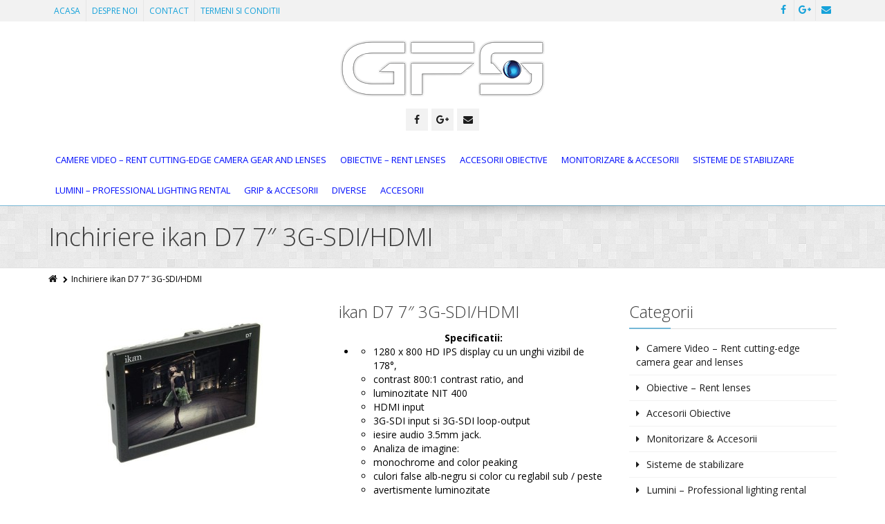

--- FILE ---
content_type: text/html; charset=UTF-8
request_url: https://gfstudio.ro/ikan-d7-7-3g-sdihdmi/
body_size: 11162
content:
<!DOCTYPE html>
<!--[if IE 7]>
<html id="ie7" dir="ltr" lang="en-US" prefix="og: https://ogp.me/ns#">
<![endif]-->
<!--[if IE 8]>
<html id="ie8" dir="ltr" lang="en-US" prefix="og: https://ogp.me/ns#">
<![endif]-->
<!--[if !(IE 6) | !(IE 7) | !(IE 8)  ]><!-->
<html dir="ltr" lang="en-US" prefix="og: https://ogp.me/ns#">
<!--<![endif]-->
<head>
	<meta charset="UTF-8" />
	<meta name="viewport" content="width=device-width, initial-scale=1.0" />
	<link rel="shortcut icon" href="https://gfstudio.ro/wp-content/uploads/2015/07/favicon.jpg" />
	<link rel="profile" href="https://gmpg.org/xfn/11" />
	<link rel="pingback" href="https://gfstudio.ro/xmlrpc.php" />
	
	<!-- IE10 viewport hack for Surface/desktop Windows 8 bug -->
	<script src="https://gfstudio.ro/wp-content/themes/alterna/js/ie10-viewport-bug-workaround.js"></script>
	
	    <!-- HTML5 shim and Respond.js IE8 support of HTML5 elements and media queries -->
	<!--[if lt IE 9]>
	<script src="https://gfstudio.ro/wp-content/themes/alterna/js/html5shiv.js"></script>
	<script src="https://gfstudio.ro/wp-content/themes/alterna/js/respond.min.js"></script>
	<![endif]-->
<title>Inchiriere ikan D7 7″ 3G-SDI/HDMI - GRUP FORT STUDIO</title>

		<!-- All in One SEO 4.7.0 - aioseo.com -->
		<meta name="robots" content="max-image-preview:large" />
		<link rel="canonical" href="https://gfstudio.ro/ikan-d7-7-3g-sdihdmi/" />
		<meta name="generator" content="All in One SEO (AIOSEO) 4.7.0" />
		<meta property="og:locale" content="en_US" />
		<meta property="og:site_name" content="GRUP FORT STUDIO - Inchiriere echipament FOTO VIDEO, Lumini, Obiective - GFS" />
		<meta property="og:type" content="article" />
		<meta property="og:title" content="Inchiriere ikan D7 7″ 3G-SDI/HDMI - GRUP FORT STUDIO" />
		<meta property="og:url" content="https://gfstudio.ro/ikan-d7-7-3g-sdihdmi/" />
		<meta property="article:published_time" content="2015-07-21T16:09:30+00:00" />
		<meta property="article:modified_time" content="2016-07-06T20:30:24+00:00" />
		<meta name="twitter:card" content="summary" />
		<meta name="twitter:title" content="Inchiriere ikan D7 7″ 3G-SDI/HDMI - GRUP FORT STUDIO" />
		<script type="application/ld+json" class="aioseo-schema">
			{"@context":"https:\/\/schema.org","@graph":[{"@type":"BreadcrumbList","@id":"https:\/\/gfstudio.ro\/ikan-d7-7-3g-sdihdmi\/#breadcrumblist","itemListElement":[{"@type":"ListItem","@id":"https:\/\/gfstudio.ro\/#listItem","position":1,"name":"Home","item":"https:\/\/gfstudio.ro\/","nextItem":"https:\/\/gfstudio.ro\/ikan-d7-7-3g-sdihdmi\/#listItem"},{"@type":"ListItem","@id":"https:\/\/gfstudio.ro\/ikan-d7-7-3g-sdihdmi\/#listItem","position":2,"name":"Inchiriere ikan D7 7\" 3G-SDI\/HDMI","previousItem":"https:\/\/gfstudio.ro\/#listItem"}]},{"@type":"Organization","@id":"https:\/\/gfstudio.ro\/#organization","name":"GRUP FORT STUDIO","description":"Inchiriere echipament FOTO VIDEO, Lumini, Obiective - GFS","url":"https:\/\/gfstudio.ro\/"},{"@type":"WebPage","@id":"https:\/\/gfstudio.ro\/ikan-d7-7-3g-sdihdmi\/#webpage","url":"https:\/\/gfstudio.ro\/ikan-d7-7-3g-sdihdmi\/","name":"Inchiriere ikan D7 7\u2033 3G-SDI\/HDMI - GRUP FORT STUDIO","inLanguage":"en-US","isPartOf":{"@id":"https:\/\/gfstudio.ro\/#website"},"breadcrumb":{"@id":"https:\/\/gfstudio.ro\/ikan-d7-7-3g-sdihdmi\/#breadcrumblist"},"datePublished":"2015-07-21T16:09:30+00:00","dateModified":"2016-07-06T20:30:24+00:00"},{"@type":"WebSite","@id":"https:\/\/gfstudio.ro\/#website","url":"https:\/\/gfstudio.ro\/","name":"GRUP FORT STUDIO","description":"Inchiriere echipament FOTO VIDEO, Lumini, Obiective - GFS","inLanguage":"en-US","publisher":{"@id":"https:\/\/gfstudio.ro\/#organization"}}]}
		</script>
		<!-- All in One SEO -->

<link rel='dns-prefetch' href='//fonts.googleapis.com' />
<link rel="alternate" type="application/rss+xml" title="GRUP FORT STUDIO &raquo; Feed" href="https://gfstudio.ro/feed/" />
<link rel="alternate" type="application/rss+xml" title="GRUP FORT STUDIO &raquo; Comments Feed" href="https://gfstudio.ro/comments/feed/" />
		<!-- This site uses the Google Analytics by MonsterInsights plugin v9.11.0 - Using Analytics tracking - https://www.monsterinsights.com/ -->
							<script src="//www.googletagmanager.com/gtag/js?id=G-0X0FYEM2J7"  data-cfasync="false" data-wpfc-render="false" type="text/javascript" async></script>
			<script data-cfasync="false" data-wpfc-render="false" type="text/javascript">
				var mi_version = '9.11.0';
				var mi_track_user = true;
				var mi_no_track_reason = '';
								var MonsterInsightsDefaultLocations = {"page_location":"https:\/\/gfstudio.ro\/ikan-d7-7-3g-sdihdmi\/"};
								if ( typeof MonsterInsightsPrivacyGuardFilter === 'function' ) {
					var MonsterInsightsLocations = (typeof MonsterInsightsExcludeQuery === 'object') ? MonsterInsightsPrivacyGuardFilter( MonsterInsightsExcludeQuery ) : MonsterInsightsPrivacyGuardFilter( MonsterInsightsDefaultLocations );
				} else {
					var MonsterInsightsLocations = (typeof MonsterInsightsExcludeQuery === 'object') ? MonsterInsightsExcludeQuery : MonsterInsightsDefaultLocations;
				}

								var disableStrs = [
										'ga-disable-G-0X0FYEM2J7',
									];

				/* Function to detect opted out users */
				function __gtagTrackerIsOptedOut() {
					for (var index = 0; index < disableStrs.length; index++) {
						if (document.cookie.indexOf(disableStrs[index] + '=true') > -1) {
							return true;
						}
					}

					return false;
				}

				/* Disable tracking if the opt-out cookie exists. */
				if (__gtagTrackerIsOptedOut()) {
					for (var index = 0; index < disableStrs.length; index++) {
						window[disableStrs[index]] = true;
					}
				}

				/* Opt-out function */
				function __gtagTrackerOptout() {
					for (var index = 0; index < disableStrs.length; index++) {
						document.cookie = disableStrs[index] + '=true; expires=Thu, 31 Dec 2099 23:59:59 UTC; path=/';
						window[disableStrs[index]] = true;
					}
				}

				if ('undefined' === typeof gaOptout) {
					function gaOptout() {
						__gtagTrackerOptout();
					}
				}
								window.dataLayer = window.dataLayer || [];

				window.MonsterInsightsDualTracker = {
					helpers: {},
					trackers: {},
				};
				if (mi_track_user) {
					function __gtagDataLayer() {
						dataLayer.push(arguments);
					}

					function __gtagTracker(type, name, parameters) {
						if (!parameters) {
							parameters = {};
						}

						if (parameters.send_to) {
							__gtagDataLayer.apply(null, arguments);
							return;
						}

						if (type === 'event') {
														parameters.send_to = monsterinsights_frontend.v4_id;
							var hookName = name;
							if (typeof parameters['event_category'] !== 'undefined') {
								hookName = parameters['event_category'] + ':' + name;
							}

							if (typeof MonsterInsightsDualTracker.trackers[hookName] !== 'undefined') {
								MonsterInsightsDualTracker.trackers[hookName](parameters);
							} else {
								__gtagDataLayer('event', name, parameters);
							}
							
						} else {
							__gtagDataLayer.apply(null, arguments);
						}
					}

					__gtagTracker('js', new Date());
					__gtagTracker('set', {
						'developer_id.dZGIzZG': true,
											});
					if ( MonsterInsightsLocations.page_location ) {
						__gtagTracker('set', MonsterInsightsLocations);
					}
										__gtagTracker('config', 'G-0X0FYEM2J7', {"forceSSL":"true","link_attribution":"true"} );
										window.gtag = __gtagTracker;										(function () {
						/* https://developers.google.com/analytics/devguides/collection/analyticsjs/ */
						/* ga and __gaTracker compatibility shim. */
						var noopfn = function () {
							return null;
						};
						var newtracker = function () {
							return new Tracker();
						};
						var Tracker = function () {
							return null;
						};
						var p = Tracker.prototype;
						p.get = noopfn;
						p.set = noopfn;
						p.send = function () {
							var args = Array.prototype.slice.call(arguments);
							args.unshift('send');
							__gaTracker.apply(null, args);
						};
						var __gaTracker = function () {
							var len = arguments.length;
							if (len === 0) {
								return;
							}
							var f = arguments[len - 1];
							if (typeof f !== 'object' || f === null || typeof f.hitCallback !== 'function') {
								if ('send' === arguments[0]) {
									var hitConverted, hitObject = false, action;
									if ('event' === arguments[1]) {
										if ('undefined' !== typeof arguments[3]) {
											hitObject = {
												'eventAction': arguments[3],
												'eventCategory': arguments[2],
												'eventLabel': arguments[4],
												'value': arguments[5] ? arguments[5] : 1,
											}
										}
									}
									if ('pageview' === arguments[1]) {
										if ('undefined' !== typeof arguments[2]) {
											hitObject = {
												'eventAction': 'page_view',
												'page_path': arguments[2],
											}
										}
									}
									if (typeof arguments[2] === 'object') {
										hitObject = arguments[2];
									}
									if (typeof arguments[5] === 'object') {
										Object.assign(hitObject, arguments[5]);
									}
									if ('undefined' !== typeof arguments[1].hitType) {
										hitObject = arguments[1];
										if ('pageview' === hitObject.hitType) {
											hitObject.eventAction = 'page_view';
										}
									}
									if (hitObject) {
										action = 'timing' === arguments[1].hitType ? 'timing_complete' : hitObject.eventAction;
										hitConverted = mapArgs(hitObject);
										__gtagTracker('event', action, hitConverted);
									}
								}
								return;
							}

							function mapArgs(args) {
								var arg, hit = {};
								var gaMap = {
									'eventCategory': 'event_category',
									'eventAction': 'event_action',
									'eventLabel': 'event_label',
									'eventValue': 'event_value',
									'nonInteraction': 'non_interaction',
									'timingCategory': 'event_category',
									'timingVar': 'name',
									'timingValue': 'value',
									'timingLabel': 'event_label',
									'page': 'page_path',
									'location': 'page_location',
									'title': 'page_title',
									'referrer' : 'page_referrer',
								};
								for (arg in args) {
																		if (!(!args.hasOwnProperty(arg) || !gaMap.hasOwnProperty(arg))) {
										hit[gaMap[arg]] = args[arg];
									} else {
										hit[arg] = args[arg];
									}
								}
								return hit;
							}

							try {
								f.hitCallback();
							} catch (ex) {
							}
						};
						__gaTracker.create = newtracker;
						__gaTracker.getByName = newtracker;
						__gaTracker.getAll = function () {
							return [];
						};
						__gaTracker.remove = noopfn;
						__gaTracker.loaded = true;
						window['__gaTracker'] = __gaTracker;
					})();
									} else {
										console.log("");
					(function () {
						function __gtagTracker() {
							return null;
						}

						window['__gtagTracker'] = __gtagTracker;
						window['gtag'] = __gtagTracker;
					})();
									}
			</script>
							<!-- / Google Analytics by MonsterInsights -->
		<script type="text/javascript">
/* <![CDATA[ */
window._wpemojiSettings = {"baseUrl":"https:\/\/s.w.org\/images\/core\/emoji\/15.0.3\/72x72\/","ext":".png","svgUrl":"https:\/\/s.w.org\/images\/core\/emoji\/15.0.3\/svg\/","svgExt":".svg","source":{"concatemoji":"https:\/\/gfstudio.ro\/wp-includes\/js\/wp-emoji-release.min.js?ver=88f539c4950d265c92a57e5ba38750fc"}};
/*! This file is auto-generated */
!function(i,n){var o,s,e;function c(e){try{var t={supportTests:e,timestamp:(new Date).valueOf()};sessionStorage.setItem(o,JSON.stringify(t))}catch(e){}}function p(e,t,n){e.clearRect(0,0,e.canvas.width,e.canvas.height),e.fillText(t,0,0);var t=new Uint32Array(e.getImageData(0,0,e.canvas.width,e.canvas.height).data),r=(e.clearRect(0,0,e.canvas.width,e.canvas.height),e.fillText(n,0,0),new Uint32Array(e.getImageData(0,0,e.canvas.width,e.canvas.height).data));return t.every(function(e,t){return e===r[t]})}function u(e,t,n){switch(t){case"flag":return n(e,"\ud83c\udff3\ufe0f\u200d\u26a7\ufe0f","\ud83c\udff3\ufe0f\u200b\u26a7\ufe0f")?!1:!n(e,"\ud83c\uddfa\ud83c\uddf3","\ud83c\uddfa\u200b\ud83c\uddf3")&&!n(e,"\ud83c\udff4\udb40\udc67\udb40\udc62\udb40\udc65\udb40\udc6e\udb40\udc67\udb40\udc7f","\ud83c\udff4\u200b\udb40\udc67\u200b\udb40\udc62\u200b\udb40\udc65\u200b\udb40\udc6e\u200b\udb40\udc67\u200b\udb40\udc7f");case"emoji":return!n(e,"\ud83d\udc26\u200d\u2b1b","\ud83d\udc26\u200b\u2b1b")}return!1}function f(e,t,n){var r="undefined"!=typeof WorkerGlobalScope&&self instanceof WorkerGlobalScope?new OffscreenCanvas(300,150):i.createElement("canvas"),a=r.getContext("2d",{willReadFrequently:!0}),o=(a.textBaseline="top",a.font="600 32px Arial",{});return e.forEach(function(e){o[e]=t(a,e,n)}),o}function t(e){var t=i.createElement("script");t.src=e,t.defer=!0,i.head.appendChild(t)}"undefined"!=typeof Promise&&(o="wpEmojiSettingsSupports",s=["flag","emoji"],n.supports={everything:!0,everythingExceptFlag:!0},e=new Promise(function(e){i.addEventListener("DOMContentLoaded",e,{once:!0})}),new Promise(function(t){var n=function(){try{var e=JSON.parse(sessionStorage.getItem(o));if("object"==typeof e&&"number"==typeof e.timestamp&&(new Date).valueOf()<e.timestamp+604800&&"object"==typeof e.supportTests)return e.supportTests}catch(e){}return null}();if(!n){if("undefined"!=typeof Worker&&"undefined"!=typeof OffscreenCanvas&&"undefined"!=typeof URL&&URL.createObjectURL&&"undefined"!=typeof Blob)try{var e="postMessage("+f.toString()+"("+[JSON.stringify(s),u.toString(),p.toString()].join(",")+"));",r=new Blob([e],{type:"text/javascript"}),a=new Worker(URL.createObjectURL(r),{name:"wpTestEmojiSupports"});return void(a.onmessage=function(e){c(n=e.data),a.terminate(),t(n)})}catch(e){}c(n=f(s,u,p))}t(n)}).then(function(e){for(var t in e)n.supports[t]=e[t],n.supports.everything=n.supports.everything&&n.supports[t],"flag"!==t&&(n.supports.everythingExceptFlag=n.supports.everythingExceptFlag&&n.supports[t]);n.supports.everythingExceptFlag=n.supports.everythingExceptFlag&&!n.supports.flag,n.DOMReady=!1,n.readyCallback=function(){n.DOMReady=!0}}).then(function(){return e}).then(function(){var e;n.supports.everything||(n.readyCallback(),(e=n.source||{}).concatemoji?t(e.concatemoji):e.wpemoji&&e.twemoji&&(t(e.twemoji),t(e.wpemoji)))}))}((window,document),window._wpemojiSettings);
/* ]]> */
</script>
<link rel='stylesheet' id='layerslider-css' href='https://gfstudio.ro/wp-content/plugins/LayerSlider/static/layerslider/css/layerslider.css?ver=6.8.1' type='text/css' media='all' />
<link rel='stylesheet' id='ls-google-fonts-css' href='https://fonts.googleapis.com/css?family=Lato:100,300,regular,700,900%7COpen+Sans:300%7CIndie+Flower:regular%7COswald:300,regular,700&#038;subset=latin%2Clatin-ext' type='text/css' media='all' />
<style id='wp-emoji-styles-inline-css' type='text/css'>

	img.wp-smiley, img.emoji {
		display: inline !important;
		border: none !important;
		box-shadow: none !important;
		height: 1em !important;
		width: 1em !important;
		margin: 0 0.07em !important;
		vertical-align: -0.1em !important;
		background: none !important;
		padding: 0 !important;
	}
</style>
<link rel='stylesheet' id='wp-block-library-css' href='https://gfstudio.ro/wp-includes/css/dist/block-library/style.min.css?ver=88f539c4950d265c92a57e5ba38750fc' type='text/css' media='all' />
<style id='classic-theme-styles-inline-css' type='text/css'>
/*! This file is auto-generated */
.wp-block-button__link{color:#fff;background-color:#32373c;border-radius:9999px;box-shadow:none;text-decoration:none;padding:calc(.667em + 2px) calc(1.333em + 2px);font-size:1.125em}.wp-block-file__button{background:#32373c;color:#fff;text-decoration:none}
</style>
<style id='global-styles-inline-css' type='text/css'>
:root{--wp--preset--aspect-ratio--square: 1;--wp--preset--aspect-ratio--4-3: 4/3;--wp--preset--aspect-ratio--3-4: 3/4;--wp--preset--aspect-ratio--3-2: 3/2;--wp--preset--aspect-ratio--2-3: 2/3;--wp--preset--aspect-ratio--16-9: 16/9;--wp--preset--aspect-ratio--9-16: 9/16;--wp--preset--color--black: #000000;--wp--preset--color--cyan-bluish-gray: #abb8c3;--wp--preset--color--white: #ffffff;--wp--preset--color--pale-pink: #f78da7;--wp--preset--color--vivid-red: #cf2e2e;--wp--preset--color--luminous-vivid-orange: #ff6900;--wp--preset--color--luminous-vivid-amber: #fcb900;--wp--preset--color--light-green-cyan: #7bdcb5;--wp--preset--color--vivid-green-cyan: #00d084;--wp--preset--color--pale-cyan-blue: #8ed1fc;--wp--preset--color--vivid-cyan-blue: #0693e3;--wp--preset--color--vivid-purple: #9b51e0;--wp--preset--gradient--vivid-cyan-blue-to-vivid-purple: linear-gradient(135deg,rgba(6,147,227,1) 0%,rgb(155,81,224) 100%);--wp--preset--gradient--light-green-cyan-to-vivid-green-cyan: linear-gradient(135deg,rgb(122,220,180) 0%,rgb(0,208,130) 100%);--wp--preset--gradient--luminous-vivid-amber-to-luminous-vivid-orange: linear-gradient(135deg,rgba(252,185,0,1) 0%,rgba(255,105,0,1) 100%);--wp--preset--gradient--luminous-vivid-orange-to-vivid-red: linear-gradient(135deg,rgba(255,105,0,1) 0%,rgb(207,46,46) 100%);--wp--preset--gradient--very-light-gray-to-cyan-bluish-gray: linear-gradient(135deg,rgb(238,238,238) 0%,rgb(169,184,195) 100%);--wp--preset--gradient--cool-to-warm-spectrum: linear-gradient(135deg,rgb(74,234,220) 0%,rgb(151,120,209) 20%,rgb(207,42,186) 40%,rgb(238,44,130) 60%,rgb(251,105,98) 80%,rgb(254,248,76) 100%);--wp--preset--gradient--blush-light-purple: linear-gradient(135deg,rgb(255,206,236) 0%,rgb(152,150,240) 100%);--wp--preset--gradient--blush-bordeaux: linear-gradient(135deg,rgb(254,205,165) 0%,rgb(254,45,45) 50%,rgb(107,0,62) 100%);--wp--preset--gradient--luminous-dusk: linear-gradient(135deg,rgb(255,203,112) 0%,rgb(199,81,192) 50%,rgb(65,88,208) 100%);--wp--preset--gradient--pale-ocean: linear-gradient(135deg,rgb(255,245,203) 0%,rgb(182,227,212) 50%,rgb(51,167,181) 100%);--wp--preset--gradient--electric-grass: linear-gradient(135deg,rgb(202,248,128) 0%,rgb(113,206,126) 100%);--wp--preset--gradient--midnight: linear-gradient(135deg,rgb(2,3,129) 0%,rgb(40,116,252) 100%);--wp--preset--font-size--small: 13px;--wp--preset--font-size--medium: 20px;--wp--preset--font-size--large: 36px;--wp--preset--font-size--x-large: 42px;--wp--preset--spacing--20: 0.44rem;--wp--preset--spacing--30: 0.67rem;--wp--preset--spacing--40: 1rem;--wp--preset--spacing--50: 1.5rem;--wp--preset--spacing--60: 2.25rem;--wp--preset--spacing--70: 3.38rem;--wp--preset--spacing--80: 5.06rem;--wp--preset--shadow--natural: 6px 6px 9px rgba(0, 0, 0, 0.2);--wp--preset--shadow--deep: 12px 12px 50px rgba(0, 0, 0, 0.4);--wp--preset--shadow--sharp: 6px 6px 0px rgba(0, 0, 0, 0.2);--wp--preset--shadow--outlined: 6px 6px 0px -3px rgba(255, 255, 255, 1), 6px 6px rgba(0, 0, 0, 1);--wp--preset--shadow--crisp: 6px 6px 0px rgba(0, 0, 0, 1);}:where(.is-layout-flex){gap: 0.5em;}:where(.is-layout-grid){gap: 0.5em;}body .is-layout-flex{display: flex;}.is-layout-flex{flex-wrap: wrap;align-items: center;}.is-layout-flex > :is(*, div){margin: 0;}body .is-layout-grid{display: grid;}.is-layout-grid > :is(*, div){margin: 0;}:where(.wp-block-columns.is-layout-flex){gap: 2em;}:where(.wp-block-columns.is-layout-grid){gap: 2em;}:where(.wp-block-post-template.is-layout-flex){gap: 1.25em;}:where(.wp-block-post-template.is-layout-grid){gap: 1.25em;}.has-black-color{color: var(--wp--preset--color--black) !important;}.has-cyan-bluish-gray-color{color: var(--wp--preset--color--cyan-bluish-gray) !important;}.has-white-color{color: var(--wp--preset--color--white) !important;}.has-pale-pink-color{color: var(--wp--preset--color--pale-pink) !important;}.has-vivid-red-color{color: var(--wp--preset--color--vivid-red) !important;}.has-luminous-vivid-orange-color{color: var(--wp--preset--color--luminous-vivid-orange) !important;}.has-luminous-vivid-amber-color{color: var(--wp--preset--color--luminous-vivid-amber) !important;}.has-light-green-cyan-color{color: var(--wp--preset--color--light-green-cyan) !important;}.has-vivid-green-cyan-color{color: var(--wp--preset--color--vivid-green-cyan) !important;}.has-pale-cyan-blue-color{color: var(--wp--preset--color--pale-cyan-blue) !important;}.has-vivid-cyan-blue-color{color: var(--wp--preset--color--vivid-cyan-blue) !important;}.has-vivid-purple-color{color: var(--wp--preset--color--vivid-purple) !important;}.has-black-background-color{background-color: var(--wp--preset--color--black) !important;}.has-cyan-bluish-gray-background-color{background-color: var(--wp--preset--color--cyan-bluish-gray) !important;}.has-white-background-color{background-color: var(--wp--preset--color--white) !important;}.has-pale-pink-background-color{background-color: var(--wp--preset--color--pale-pink) !important;}.has-vivid-red-background-color{background-color: var(--wp--preset--color--vivid-red) !important;}.has-luminous-vivid-orange-background-color{background-color: var(--wp--preset--color--luminous-vivid-orange) !important;}.has-luminous-vivid-amber-background-color{background-color: var(--wp--preset--color--luminous-vivid-amber) !important;}.has-light-green-cyan-background-color{background-color: var(--wp--preset--color--light-green-cyan) !important;}.has-vivid-green-cyan-background-color{background-color: var(--wp--preset--color--vivid-green-cyan) !important;}.has-pale-cyan-blue-background-color{background-color: var(--wp--preset--color--pale-cyan-blue) !important;}.has-vivid-cyan-blue-background-color{background-color: var(--wp--preset--color--vivid-cyan-blue) !important;}.has-vivid-purple-background-color{background-color: var(--wp--preset--color--vivid-purple) !important;}.has-black-border-color{border-color: var(--wp--preset--color--black) !important;}.has-cyan-bluish-gray-border-color{border-color: var(--wp--preset--color--cyan-bluish-gray) !important;}.has-white-border-color{border-color: var(--wp--preset--color--white) !important;}.has-pale-pink-border-color{border-color: var(--wp--preset--color--pale-pink) !important;}.has-vivid-red-border-color{border-color: var(--wp--preset--color--vivid-red) !important;}.has-luminous-vivid-orange-border-color{border-color: var(--wp--preset--color--luminous-vivid-orange) !important;}.has-luminous-vivid-amber-border-color{border-color: var(--wp--preset--color--luminous-vivid-amber) !important;}.has-light-green-cyan-border-color{border-color: var(--wp--preset--color--light-green-cyan) !important;}.has-vivid-green-cyan-border-color{border-color: var(--wp--preset--color--vivid-green-cyan) !important;}.has-pale-cyan-blue-border-color{border-color: var(--wp--preset--color--pale-cyan-blue) !important;}.has-vivid-cyan-blue-border-color{border-color: var(--wp--preset--color--vivid-cyan-blue) !important;}.has-vivid-purple-border-color{border-color: var(--wp--preset--color--vivid-purple) !important;}.has-vivid-cyan-blue-to-vivid-purple-gradient-background{background: var(--wp--preset--gradient--vivid-cyan-blue-to-vivid-purple) !important;}.has-light-green-cyan-to-vivid-green-cyan-gradient-background{background: var(--wp--preset--gradient--light-green-cyan-to-vivid-green-cyan) !important;}.has-luminous-vivid-amber-to-luminous-vivid-orange-gradient-background{background: var(--wp--preset--gradient--luminous-vivid-amber-to-luminous-vivid-orange) !important;}.has-luminous-vivid-orange-to-vivid-red-gradient-background{background: var(--wp--preset--gradient--luminous-vivid-orange-to-vivid-red) !important;}.has-very-light-gray-to-cyan-bluish-gray-gradient-background{background: var(--wp--preset--gradient--very-light-gray-to-cyan-bluish-gray) !important;}.has-cool-to-warm-spectrum-gradient-background{background: var(--wp--preset--gradient--cool-to-warm-spectrum) !important;}.has-blush-light-purple-gradient-background{background: var(--wp--preset--gradient--blush-light-purple) !important;}.has-blush-bordeaux-gradient-background{background: var(--wp--preset--gradient--blush-bordeaux) !important;}.has-luminous-dusk-gradient-background{background: var(--wp--preset--gradient--luminous-dusk) !important;}.has-pale-ocean-gradient-background{background: var(--wp--preset--gradient--pale-ocean) !important;}.has-electric-grass-gradient-background{background: var(--wp--preset--gradient--electric-grass) !important;}.has-midnight-gradient-background{background: var(--wp--preset--gradient--midnight) !important;}.has-small-font-size{font-size: var(--wp--preset--font-size--small) !important;}.has-medium-font-size{font-size: var(--wp--preset--font-size--medium) !important;}.has-large-font-size{font-size: var(--wp--preset--font-size--large) !important;}.has-x-large-font-size{font-size: var(--wp--preset--font-size--x-large) !important;}
:where(.wp-block-post-template.is-layout-flex){gap: 1.25em;}:where(.wp-block-post-template.is-layout-grid){gap: 1.25em;}
:where(.wp-block-columns.is-layout-flex){gap: 2em;}:where(.wp-block-columns.is-layout-grid){gap: 2em;}
:root :where(.wp-block-pullquote){font-size: 1.5em;line-height: 1.6;}
</style>
<link rel='stylesheet' id='contact-form-7-css' href='https://gfstudio.ro/wp-content/plugins/contact-form-7/includes/css/styles.css?ver=5.9.8' type='text/css' media='all' />
<link rel='stylesheet' id='bootstrap-css' href='https://gfstudio.ro/wp-content/themes/alterna/bootstrap/css/bootstrap.min.css?ver=9.12.6' type='text/css' media='all' />
<link rel='stylesheet' id='fontawesome-css' href='https://gfstudio.ro/wp-content/themes/alterna/fontawesome/css/font-awesome.min.css?ver=9.12.6' type='text/css' media='all' />
<link rel='stylesheet' id='animate-css' href='https://gfstudio.ro/wp-content/themes/alterna/css/animate.min.css?ver=9.12.6' type='text/css' media='all' />
<link rel='stylesheet' id='flexslider_style-css' href='https://gfstudio.ro/wp-content/themes/alterna/js/flexslider/flexslider.css?ver=9.12.6' type='text/css' media='all' />
<link rel='stylesheet' id='fancyBox_style-css' href='https://gfstudio.ro/wp-content/themes/alterna/js/fancyBox/jquery.fancybox.css?ver=9.12.6' type='text/css' media='all' />
<link rel='stylesheet' id='fancyBox_helper_style-css' href='https://gfstudio.ro/wp-content/themes/alterna/js/fancyBox/helpers/jquery.fancybox-thumbs.css?ver=9.12.6' type='text/css' media='all' />
<link rel='stylesheet' id='alterna_style-css' href='https://gfstudio.ro/wp-content/uploads/alterna/alterna-styles.css?ver=42' type='text/css' media='all' />
<link rel='stylesheet' id='style-css' href='https://gfstudio.ro/wp-content/themes/alterna/style.css?ver=9.12.6' type='text/css' media='all' />
<link rel='stylesheet' id='custom-theme-font-css' href='//fonts.googleapis.com/css?family=Open+Sans%3A400%2C400italic%2C300%2C300italic%2C700%2C700italic&#038;ver=6.6.4' type='text/css' media='all' />
<script type="text/javascript" id="layerslider-greensock-js-extra">
/* <![CDATA[ */
var LS_Meta = {"v":"6.8.1"};
/* ]]> */
</script>
<script type="text/javascript" src="https://gfstudio.ro/wp-content/plugins/LayerSlider/static/layerslider/js/greensock.js?ver=1.19.0" id="layerslider-greensock-js"></script>
<script type="text/javascript" src="https://gfstudio.ro/wp-includes/js/jquery/jquery.min.js?ver=3.7.1" id="jquery-core-js"></script>
<script type="text/javascript" src="https://gfstudio.ro/wp-includes/js/jquery/jquery-migrate.min.js?ver=3.4.1" id="jquery-migrate-js"></script>
<script type="text/javascript" src="https://gfstudio.ro/wp-content/plugins/LayerSlider/static/layerslider/js/layerslider.kreaturamedia.jquery.js?ver=6.8.1" id="layerslider-js"></script>
<script type="text/javascript" src="https://gfstudio.ro/wp-content/plugins/LayerSlider/static/layerslider/js/layerslider.transitions.js?ver=6.8.1" id="layerslider-transitions-js"></script>
<script type="text/javascript" src="https://gfstudio.ro/wp-content/plugins/google-analytics-for-wordpress/assets/js/frontend-gtag.min.js?ver=9.11.0" id="monsterinsights-frontend-script-js" async="async" data-wp-strategy="async"></script>
<script data-cfasync="false" data-wpfc-render="false" type="text/javascript" id='monsterinsights-frontend-script-js-extra'>/* <![CDATA[ */
var monsterinsights_frontend = {"js_events_tracking":"true","download_extensions":"doc,pdf,ppt,zip,xls,docx,pptx,xlsx","inbound_paths":"[{\"path\":\"\\\/go\\\/\",\"label\":\"affiliate\"},{\"path\":\"\\\/recommend\\\/\",\"label\":\"affiliate\"}]","home_url":"https:\/\/gfstudio.ro","hash_tracking":"false","v4_id":"G-0X0FYEM2J7"};/* ]]> */
</script>
<script type="text/javascript" src="https://gfstudio.ro/wp-content/plugins/wp-retina-2x/app/picturefill.min.js?ver=1725463987" id="wr2x-picturefill-js-js"></script>
<meta name="generator" content="Powered by LayerSlider 6.8.1 - Multi-Purpose, Responsive, Parallax, Mobile-Friendly Slider Plugin for WordPress." />
<!-- LayerSlider updates and docs at: https://layerslider.kreaturamedia.com -->
<link rel="https://api.w.org/" href="https://gfstudio.ro/wp-json/" /><link rel="alternate" title="JSON" type="application/json" href="https://gfstudio.ro/wp-json/wp/v2/pages/1178" /><link rel="EditURI" type="application/rsd+xml" title="RSD" href="https://gfstudio.ro/xmlrpc.php?rsd" />
<link rel="alternate" title="oEmbed (JSON)" type="application/json+oembed" href="https://gfstudio.ro/wp-json/oembed/1.0/embed?url=https%3A%2F%2Fgfstudio.ro%2Fikan-d7-7-3g-sdihdmi%2F" />
<link rel="alternate" title="oEmbed (XML)" type="text/xml+oembed" href="https://gfstudio.ro/wp-json/oembed/1.0/embed?url=https%3A%2F%2Fgfstudio.ro%2Fikan-d7-7-3g-sdihdmi%2F&#038;format=xml" />
<style id="alterna-custom-page-css" type="text/css">
@media only screen and (-Webkit-min-device-pixel-ratio: 1.5),
only screen and (-moz-min-device-pixel-ratio: 1.5),
only screen and (-o-min-device-pixel-ratio: 3/2),
only screen and (min-device-pixel-ratio: 1.5) {
	
}
</style>
        <script>
  (function(i,s,o,g,r,a,m){i['GoogleAnalyticsObject']=r;i[r]=i[r]||function(){
  (i[r].q=i[r].q||[]).push(arguments)},i[r].l=1*new Date();a=s.createElement(o),
  m=s.getElementsByTagName(o)[0];a.async=1;a.src=g;m.parentNode.insertBefore(a,m)
  })(window,document,'script','//www.google-analytics.com/analytics.js','ga');

  ga('create', 'UA-54345902-1', 'auto');
  ga('send', 'pageview');

</script></head>
<body data-rsssl=1 class="page-template-default page page-id-1178 wide-layout">
	<div class="wrapper">
		<div class="header-wrap">
        	        	    <div id="header-topbar">
        <div class="container">
        	<div class="row">
            	                <div class="col-md-6 col-sm-6">
                    <div id="header-topbar-left-content">
                    <div class="topbar-element"><ul id="menu-top" class="alterna-topbar-menu"><li id="menu-item-862" class="menu-item menu-item-type-post_type menu-item-object-page menu-item-home menu-item-862"><a href="https://gfstudio.ro/">ACASA</a></li>
<li id="menu-item-863" class="menu-item menu-item-type-post_type menu-item-object-page menu-item-863"><a href="https://gfstudio.ro/despre-noi/">DESPRE NOI</a></li>
<li id="menu-item-874" class="menu-item menu-item-type-post_type menu-item-object-page menu-item-874"><a href="https://gfstudio.ro/contact/">CONTACT</a></li>
<li id="menu-item-888" class="menu-item menu-item-type-post_type menu-item-object-page menu-item-888"><a href="https://gfstudio.ro/termeni-si-conditii/">TERMENI SI CONDITII</a></li>
</ul></div>                    </div>
                </div>
                 <div class="col-md-6 col-sm-6">
                    <div id="header-topbar-right-content">
                    <div class="topbar-element"><ul class="topbar-socials"><li class="social"><a href="https://www.facebook.com/gfstudio.ro" target="_blank" ><i class="fa fa-facebook"></i></a></li><li class="social"><a href="https://plus.google.com/+GFSProduction/videos" target="_blank" ><i class="fa fa-google-plus"></i></a></li><li class="social"><a href="https://gfstudio.ro/contact/" target="_blank" ><i class="fa fa-envelope"></i></a></li></ul></div>                    </div>
                </div>
                        	</div>
        </div>
    </div>
            <header class="header-style-3">
	<div id="alterna-header" class="">
		<div class="container">
        	<div class="row">
                <div class="logo col-md-12 col-sm-12">
                    <a href="https://gfstudio.ro" title="GRUP FORT STUDIO">						<img class="logo-default" src="https://gfstudio.ro/wp-content/uploads/2015/07/gfs-logo300.png" width="300" height="86" alt="logo">
						                        <img class="logo-retina" src="https://gfstudio.ro/wp-content/uploads/2015/07/gfs-logo300.png" width="300" height="86" alt="logo">
                                            </a>
                </div>
            </div>
            
            <div class="row">
                <div class="header-social-container col-md-12 col-sm-12">
                                        <ul class="inline alterna-social header-social">
                    <li class="social"><a title="Facebook" href="https://www.facebook.com/gfstudio.ro" target="_blank" ><span class="alterna-icon-facebook"><i class="fa fa-facebook"></i></span></a></li><li class="social"><a title="Google Plus" href="https://plus.google.com/+GFSProduction/videos" target="_blank" ><span class="alterna-icon-google"><i class="fa fa-google-plus"></i></span></a></li><li class="social"><a title="Email" href="https://gfstudio.ro/contact/" target="_blank" ><span class="alterna-icon-email"><i class="fa fa-envelope"></i></span></a></li>                    </ul>
                                    </div>
			</div>
            
			<div class="row">
                <div class="menu col-md-12 col-sm-12">
                    <nav >
                        <div class="alterna-nav-menu-container"><ul id="menu-menu-head" class="alterna-nav-menu"><li id="menu-item-40" class="menu-item menu-item-type-post_type menu-item-object-page menu-item-40"><a href="https://gfstudio.ro/camere-video/">Camere Video &#8211; Rent cutting-edge camera gear and lenses</a></li>
<li id="menu-item-46" class="menu-item menu-item-type-post_type menu-item-object-page menu-item-46"><a href="https://gfstudio.ro/obiective/">Obiective &#8211; Rent lenses</a></li>
<li id="menu-item-43" class="menu-item menu-item-type-post_type menu-item-object-page menu-item-43"><a title="Lens Accessories" href="https://gfstudio.ro/lens-accesories/">Accesorii Obiective</a></li>
<li id="menu-item-45" class="menu-item menu-item-type-post_type menu-item-object-page menu-item-45"><a title="Monitoring &#038; Engineering" href="https://gfstudio.ro/monitorizare/">Monitorizare &#038; Accesorii</a></li>
<li id="menu-item-48" class="menu-item menu-item-type-post_type menu-item-object-page menu-item-48"><a href="https://gfstudio.ro/sisteme-de-stabilizare/">Sisteme de stabilizare</a></li>
<li id="menu-item-44" class="menu-item menu-item-type-post_type menu-item-object-page menu-item-44"><a href="https://gfstudio.ro/lumini/">Lumini &#8211; Professional lighting rental</a></li>
<li id="menu-item-2322" class="menu-item menu-item-type-post_type menu-item-object-page menu-item-2322"><a href="https://gfstudio.ro/grip/">Grip &#038; Accesorii</a></li>
<li id="menu-item-3290" class="menu-item menu-item-type-post_type menu-item-object-page menu-item-3290"><a href="https://gfstudio.ro/diverse/">Diverse</a></li>
<li id="menu-item-38" class="menu-item menu-item-type-post_type menu-item-object-page menu-item-38"><a href="https://gfstudio.ro/accesorii/">Accesorii</a></li>
</ul></div>                    </nav>
                 </div>
             </div>
     	</div>
	</div>

    <nav id="alterna-drop-nav" class="navbar">
  <div class="container-fluid">
    <div class="navbar-header">
      <button type="button" class="navbar-toggle collapsed" data-toggle="collapse" data-target="#alterna-mobile-navbar-collapse">
        <span class="sr-only">Toggle navigation</span>
        <span class="icon-bar"></span>
        <span class="icon-bar"></span>
        <span class="icon-bar"></span>
      </button>
    </div>

    <div class="collapse navbar-collapse" id="alterna-mobile-navbar-collapse">
	<ul id="menu-menu-head-1" class="nav navbar-nav"><li class="menu-item menu-item-type-post_type menu-item-object-page menu-item-40"><a href="https://gfstudio.ro/camere-video/">Camere Video &#8211; Rent cutting-edge camera gear and lenses</a></li>
<li class="menu-item menu-item-type-post_type menu-item-object-page menu-item-46"><a href="https://gfstudio.ro/obiective/">Obiective &#8211; Rent lenses</a></li>
<li class="menu-item menu-item-type-post_type menu-item-object-page menu-item-43"><a title="Lens Accessories" href="https://gfstudio.ro/lens-accesories/">Accesorii Obiective</a></li>
<li class="menu-item menu-item-type-post_type menu-item-object-page menu-item-45"><a title="Monitoring &#038; Engineering" href="https://gfstudio.ro/monitorizare/">Monitorizare &#038; Accesorii</a></li>
<li class="menu-item menu-item-type-post_type menu-item-object-page menu-item-48"><a href="https://gfstudio.ro/sisteme-de-stabilizare/">Sisteme de stabilizare</a></li>
<li class="menu-item menu-item-type-post_type menu-item-object-page menu-item-44"><a href="https://gfstudio.ro/lumini/">Lumini &#8211; Professional lighting rental</a></li>
<li class="menu-item menu-item-type-post_type menu-item-object-page menu-item-2322"><a href="https://gfstudio.ro/grip/">Grip &#038; Accesorii</a></li>
<li class="menu-item menu-item-type-post_type menu-item-object-page menu-item-3290"><a href="https://gfstudio.ro/diverse/">Diverse</a></li>
<li class="menu-item menu-item-type-post_type menu-item-object-page menu-item-38"><a href="https://gfstudio.ro/accesorii/">Accesorii</a></li>
</ul>    </div><!-- /.navbar-collapse -->
  </div><!-- /.container-fluid -->
  
          <div class="alterna-nav-form-container container">
	<div class="alterna-nav-form">
	    <form role="search" class="searchform" method="get" action="https://gfstudio.ro/">
	       <div>
		    		    <input class="sf-s" name="s" type="text" placeholder="Search" />
		    <input class="sf-searchsubmit" type="submit" value="" />
	       </div>
	    </form>
	</div>
    </div>
    </nav>
</header>    	</div><!-- end header-wrap -->
                    <div class="page-header-wrap">
                    <div id="page-header">
        <div class="top-shadow"></div>
        <div class="container">
            <div class="page-header-content">
            	<h1 class="title">Inchiriere ikan D7 7&#8243; 3G-SDI/HDMI</h1>            </div>
        </div>
    </div>
    
        <div id="page-breadcrumb">
        <div class="container">
                        <ul><li><a href="https://gfstudio.ro" title="Home"><i class="fa fa-home"></i></a></li><li><i class="fa fa-chevron-right"></i><span>Inchiriere ikan D7 7&#8243; 3G-SDI/HDMI</span></li></ul>
                    </div>
    </div>
     
            </div><!-- end page-header-wrap -->
        		<div class="content-wrap">
        <div id="main" class="container">
    <div class="row">
        <section class="alterna-col col-lg-9 col-md-8 col-sm-8 alterna-right">
            <div class="row"><div class="col-md-6 col-sm-6"><img fetchpriority="high" decoding="async" class="aligncenter wp-image-1175 size-full" src="https://gfstudio.ro/wp-content/uploads/2015/07/ikan-d7-7-3g-sdi-hdmi.jpg" alt="ikan-d7-7-3g-sdi-hdmi" width="250" height="250" srcset="https://gfstudio.ro/wp-content/uploads/2015/07/ikan-d7-7-3g-sdi-hdmi.jpg 250w, https://gfstudio.ro/wp-content/uploads/2015/07/ikan-d7-7-3g-sdi-hdmi-150x150.jpg 150w" sizes="(max-width: 250px) 100vw, 250px" /></div><div class="col-md-6 col-sm-6">
<h3>ikan D7 7&#8243; 3G-SDI/HDMI</h3>
<div align="center"><strong>Specificatii:</strong></div>
<ul>
<li>
<ul>
<li>1280 x 800 HD IPS display cu un unghi vizibil de 178°,</li>
<li>contrast 800:1 contrast ratio, and</li>
<li>luminozitate NIT 400</li>
<li>HDMI input</li>
<li>3G-SDI input si 3G-SDI loop-output</li>
<li>iesire audio 3.5mm jack.</li>
<li>Analiza de imagine:</li>
<li>monochrome and color peaking</li>
<li>culori false alb-negru si color cu reglabil sub / peste</li>
<li>avertismente luminozitate</li>
<li>ghid clip cu prag reglabil</li>
<li>1:1 mobile pixel-la-pixel</li>
<li>scala DSLR &#8211; care va permite sa vizualizati semnale DSLR in mod normal, 3 : 2, 16:9, si raporturi complete de aspect al ecranului</li>
</ul>
</li>
</ul>
<p>Ecranul de inalta rezolutie a monitorului sporeste utilizarea acestor instrumente.</p>
<p style="text-align: center;"><strong>Pret inchiriere: 20 euro/zi</strong></p>
</div></div>
<div class="row"><div class="col-md-12"><div class="alterna-space  alterna-line solid"></div></div></div>
<p><img decoding="async" class="aligncenter wp-image-1179 size-full" src="https://gfstudio.ro/wp-content/uploads/2015/07/IKAN-D7-1.jpg" alt="IKAN D7-1" width="500" height="500" srcset="https://gfstudio.ro/wp-content/uploads/2015/07/IKAN-D7-1.jpg 500w, https://gfstudio.ro/wp-content/uploads/2015/07/IKAN-D7-1-150x150.jpg 150w, https://gfstudio.ro/wp-content/uploads/2015/07/IKAN-D7-1-300x300.jpg 300w" sizes="(max-width: 500px) 100vw, 500px" /></p>
<div class="row"><div class="col-md-12"><div class="alterna-space  alterna-line solid"></div></div></div>
        </section>
         
        <aside class="alterna-col col-lg-3 col-md-4 col-sm-4 alterna-right"><div id="nav_menu-2" class="widget widget_nav_menu"><h3 class="widget-title">Categorii</h3><div class="line"></div><div class="clear"></div><div class="menu-menu-head-container"><ul id="menu-menu-head-2" class="menu"><li class="menu-item menu-item-type-post_type menu-item-object-page menu-item-40"><a href="https://gfstudio.ro/camere-video/">Camere Video &#8211; Rent cutting-edge camera gear and lenses</a></li>
<li class="menu-item menu-item-type-post_type menu-item-object-page menu-item-46"><a href="https://gfstudio.ro/obiective/">Obiective &#8211; Rent lenses</a></li>
<li class="menu-item menu-item-type-post_type menu-item-object-page menu-item-43"><a title="Lens Accessories" href="https://gfstudio.ro/lens-accesories/">Accesorii Obiective</a></li>
<li class="menu-item menu-item-type-post_type menu-item-object-page menu-item-45"><a title="Monitoring &#038; Engineering" href="https://gfstudio.ro/monitorizare/">Monitorizare &#038; Accesorii</a></li>
<li class="menu-item menu-item-type-post_type menu-item-object-page menu-item-48"><a href="https://gfstudio.ro/sisteme-de-stabilizare/">Sisteme de stabilizare</a></li>
<li class="menu-item menu-item-type-post_type menu-item-object-page menu-item-44"><a href="https://gfstudio.ro/lumini/">Lumini &#8211; Professional lighting rental</a></li>
<li class="menu-item menu-item-type-post_type menu-item-object-page menu-item-2322"><a href="https://gfstudio.ro/grip/">Grip &#038; Accesorii</a></li>
<li class="menu-item menu-item-type-post_type menu-item-object-page menu-item-3290"><a href="https://gfstudio.ro/diverse/">Diverse</a></li>
<li class="menu-item menu-item-type-post_type menu-item-object-page menu-item-38"><a href="https://gfstudio.ro/accesorii/">Accesorii</a></li>
</ul></div></div><div id="text-2" class="widget widget_text"><h3 class="widget-title">Contact</h3><div class="line"></div><div class="clear"></div>			<div class="textwidget"><p>Grup Fort Studio<br />
Adresa: Thoma Ionescu 13<br />
Tel: 0723.252.946</p>
<p>Email: office@gfstudio.ro<br />
Web: https://.gfstudio.ro</p>
</div>
		</div></aside>
            </div>
</div>
            </div><!-- end content-wrap -->

            <div class="footer-wrap">
                <footer class="footer-content">
                    <div class="footer-top-content">
    <div class="container">
        <div class="row">
                        <div class="col-md-4 col-sm-4"><div id="nav_menu-6" class="widget widget_nav_menu"><h4 class="widget-title">Links</h4><div class="line"></div><div class="clear"></div><div class="menu-cat1-container"><ul id="menu-cat1" class="menu"><li id="menu-item-892" class="menu-item menu-item-type-post_type menu-item-object-page menu-item-892"><a href="https://gfstudio.ro/camere-video/">Camere Video &#8211; Rent cutting-edge camera gear and lenses</a></li>
<li id="menu-item-891" class="menu-item menu-item-type-post_type menu-item-object-page menu-item-891"><a href="https://gfstudio.ro/camere-foto/">Camere Foto</a></li>
<li id="menu-item-894" class="menu-item menu-item-type-post_type menu-item-object-page menu-item-894"><a href="https://gfstudio.ro/obiective/">Obiective &#8211; Rent lenses</a></li>
<li id="menu-item-893" class="menu-item menu-item-type-post_type menu-item-object-page menu-item-893"><a href="https://gfstudio.ro/lumini/">Lumini &#8211; Professional lighting rental</a></li>
<li id="menu-item-890" class="menu-item menu-item-type-post_type menu-item-object-page menu-item-890"><a href="https://gfstudio.ro/accesorii/">Accesorii</a></li>
</ul></div></div></div>
                        <div class="col-md-4 col-sm-4"><div id="nav_menu-7" class="widget widget_nav_menu"><h4 class="widget-title">Links</h4><div class="line"></div><div class="clear"></div><div class="menu-cat2-container"><ul id="menu-cat2" class="menu"><li id="menu-item-899" class="menu-item menu-item-type-post_type menu-item-object-page menu-item-899"><a href="https://gfstudio.ro/solutii-aeriene/">Solutii Aeriene</a></li>
<li id="menu-item-898" class="menu-item menu-item-type-post_type menu-item-object-page menu-item-898"><a href="https://gfstudio.ro/sisteme-de-stabilizare/">Sisteme de stabilizare</a></li>
<li id="menu-item-895" class="menu-item menu-item-type-post_type menu-item-object-page menu-item-895"><a href="https://gfstudio.ro/lens-accesories/">Accesorii Obiective</a></li>
<li id="menu-item-897" class="menu-item menu-item-type-post_type menu-item-object-page menu-item-897"><a href="https://gfstudio.ro/grip/">Grip &#038; Accesorii</a></li>
<li id="menu-item-896" class="menu-item menu-item-type-post_type menu-item-object-page menu-item-896"><a href="https://gfstudio.ro/monitorizare/">Monitorizare &#038; Accesorii</a></li>
</ul></div></div></div>
                        <div class="col-md-4 col-sm-4"><div id="block-4" class="widget widget_block widget_text">
<p></p>
</div><div id="block-5" class="widget widget_block widget_text">
<p></p>
</div><div id="block-2" class="widget widget_block widget_text">
<p><strong>GFS pune la dispozitia producatorilor de film si creatorilor profesionali aparatura profesionala de ultima generatie si o gama larga de obiective.</strong><br><strong>Grup Fort Studio</strong><br><strong>Adresa: Thoma Ionescu 13, Bucuresti</strong><br><strong>Tel: 0723.252.946</strong><br><strong>Email: office@gfstudio.ro</strong><br><strong>Web: https://gfstudio.ro</strong></p>
</div><div id="block-3" class="widget widget_block widget_text">
<p></p>
</div></div>
                    </div>
    </div>
</div>
                    <div class="footer-bottom-content">
                        <div class="container">
    <div class="footer-copyright">Copyright &copy; 2024 <a href="https://gfstudio.ro">GFStudio.ro</a>. All rights reserved.</div>
    <div class="footer-link">Design by <a href="http://www.bricatmedia.com" target="_blank">BRICAT</a></div>
</div>                    </div>
                </footer>
                            </div><!-- end footer-wrap -->
        </div><!-- end wrapper -->
        <script type="text/javascript" src="https://gfstudio.ro/wp-includes/js/dist/hooks.min.js?ver=2810c76e705dd1a53b18" id="wp-hooks-js"></script>
<script type="text/javascript" src="https://gfstudio.ro/wp-includes/js/dist/i18n.min.js?ver=5e580eb46a90c2b997e6" id="wp-i18n-js"></script>
<script type="text/javascript" id="wp-i18n-js-after">
/* <![CDATA[ */
wp.i18n.setLocaleData( { 'text direction\u0004ltr': [ 'ltr' ] } );
/* ]]> */
</script>
<script type="text/javascript" src="https://gfstudio.ro/wp-content/plugins/contact-form-7/includes/swv/js/index.js?ver=5.9.8" id="swv-js"></script>
<script type="text/javascript" id="contact-form-7-js-extra">
/* <![CDATA[ */
var wpcf7 = {"api":{"root":"https:\/\/gfstudio.ro\/wp-json\/","namespace":"contact-form-7\/v1"}};
/* ]]> */
</script>
<script type="text/javascript" src="https://gfstudio.ro/wp-content/plugins/contact-form-7/includes/js/index.js?ver=5.9.8" id="contact-form-7-js"></script>
<script type="text/javascript" src="https://gfstudio.ro/wp-content/themes/alterna/bootstrap/js/bootstrap.min.js?ver=9.12.6" id="bootstrap-js"></script>
<script type="text/javascript" src="https://gfstudio.ro/wp-content/themes/alterna/js/isotope.pkgd.min.js?ver=9.12.6" id="isotope-js"></script>
<script type="text/javascript" src="https://gfstudio.ro/wp-content/themes/alterna/js/fancyBox/jquery.mousewheel-3.0.6.pack.js?ver=9.12.6" id="fancyBox_mousewheel-js"></script>
<script type="text/javascript" src="https://gfstudio.ro/wp-content/themes/alterna/js/fancyBox/jquery.fancybox.pack.js?ver=9.12.6" id="fancyBox_js-js"></script>
<script type="text/javascript" src="https://gfstudio.ro/wp-content/themes/alterna/js/fancyBox/helpers/jquery.fancybox-thumbs.js?ver=9.12.6" id="fancyBox_helpers_js-js"></script>
<script type="text/javascript" src="https://gfstudio.ro/wp-content/themes/alterna/js/flexslider/jquery.flexslider-min.js?ver=9.12.6" id="flexslider_js-js"></script>
<script type="text/javascript" src="https://gfstudio.ro/wp-content/themes/alterna/js/csstransforms3d.js?ver=9.12.6" id="csstransforms3d-js"></script>
<script type="text/javascript" src="https://gfstudio.ro/wp-content/themes/alterna/js/jquery.theme.js?ver=9.12.6" id="alterna-js"></script>
    </body>
</html>

--- FILE ---
content_type: text/plain
request_url: https://www.google-analytics.com/j/collect?v=1&_v=j102&a=2045031211&t=pageview&_s=1&dl=https%3A%2F%2Fgfstudio.ro%2Fikan-d7-7-3g-sdihdmi%2F&ul=en-us%40posix&dt=Inchiriere%20ikan%20D7%207%E2%80%B3%203G-SDI%2FHDMI%20-%20GRUP%20FORT%20STUDIO&sr=1280x720&vp=1280x720&_u=IADAAEABAAAAACAAI~&jid=659341917&gjid=281484957&cid=30017898.1769151276&tid=UA-54345902-1&_gid=2052063450.1769151276&_r=1&_slc=1&z=776515220
body_size: -561
content:
2,cG-E49DE6EEPY